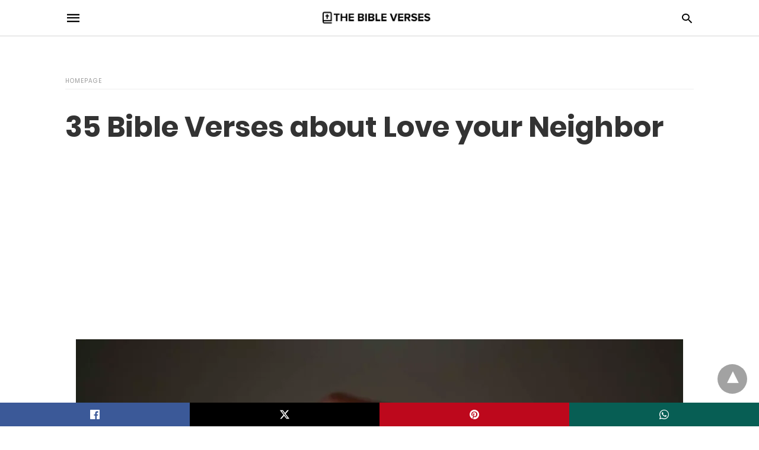

--- FILE ---
content_type: text/html; charset=UTF-8
request_url: https://thebibleverses.org/love-your-neighbor/amp/
body_size: 15512
content:
<!doctype html> <html amp lang="en-US"> <head><script custom-element="amp-form" src="https://cdn.ampproject.org/v0/amp-form-latest.js" async></script> <meta charset="utf-8"> <link rel="preconnect" href="//cdn.ampproject.org"> <meta name="viewport" content="width=device-width"><link rel="icon" href="https://thebibleverses.org/wp-content/uploads/2018/12/cropped-the-bible-verses-icon--32x32.jpg" sizes="32x32" /> <link rel="icon" href="https://thebibleverses.org/wp-content/uploads/2018/12/cropped-the-bible-verses-icon--192x192.jpg" sizes="192x192" /> <link rel="apple-touch-icon" href="https://thebibleverses.org/wp-content/uploads/2018/12/cropped-the-bible-verses-icon--180x180.jpg" /> <meta name="msapplication-TileImage" content="https://thebibleverses.org/wp-content/uploads/2018/12/cropped-the-bible-verses-icon--270x270.jpg" /> <meta name="description" content="This article contains Bible verses that talk about loving your neighbor. English Standard Version (ESV)."/> <meta name="robots" content="index, follow, max-snippet:-1, max-video-preview:-1, max-image-preview:large"/> <meta property="og:locale" content="en_US" /> <meta property="og:type" content="article" /> <meta property="og:title" content="35 Bible Verses about Love your Neighbor | Scripture Quotes" /> <meta property="og:description" content="This article contains Bible verses that talk about loving your neighbor. English Standard Version (ESV)." /> <meta property="og:url" content="https://thebibleverses.org/love-your-neighbor/" /> <meta property="og:updated_time" content="2023-06-01T23:11:53+00:00" /> <meta property="og:image" content="https://thebibleverses.org/wp-content/uploads/2023/06/love-your-neighbor-scaled.webp" /> <meta property="og:image:secure_url" content="https://thebibleverses.org/wp-content/uploads/2023/06/love-your-neighbor-scaled.webp" /> <meta property="og:image:width" content="644" /> <meta property="og:image:height" content="397" /> <meta property="og:image:alt" content="Bible Verses about Love your Neighbor" /> <meta property="og:image:type" content="image/webp" /> <meta property="article:published_time" content="2023-06-01T23:11:52+00:00" /> <meta property="article:modified_time" content="2023-06-01T23:11:53+00:00" /> <meta name="twitter:card" content="summary_large_image" /> <meta name="twitter:title" content="35 Bible Verses about Love your Neighbor | Scripture Quotes" /> <meta name="twitter:description" content="This article contains Bible verses that talk about loving your neighbor. English Standard Version (ESV)." /> <meta name="twitter:image" content="https://thebibleverses.org/wp-content/uploads/2023/06/love-your-neighbor-scaled.webp" /> <meta name="twitter:label1" content="Time to read" /> <meta name="twitter:data1" content="4 minutes" /> <script type="application/ld+json" class="rank-math-schema">{"@context":"https://schema.org","@graph":[{"@type":"Organization","@id":"https://thebibleverses.org/#organization","name":"Thebibleverses.org"},{"@type":"WebSite","@id":"https://thebibleverses.org/#website","url":"https://thebibleverses.org","publisher":{"@id":"https://thebibleverses.org/#organization"},"inLanguage":"en-US"},{"@type":"ImageObject","@id":"https://thebibleverses.org/wp-content/uploads/2023/06/love-your-neighbor-scaled.webp","url":"https://thebibleverses.org/wp-content/uploads/2023/06/love-your-neighbor-scaled.webp","width":"644","height":"397","caption":"Bible Verses about Love your Neighbor","inLanguage":"en-US"},{"@type":"WebPage","@id":"https://thebibleverses.org/love-your-neighbor/#webpage","url":"https://thebibleverses.org/love-your-neighbor/","name":"35 Bible Verses about Love your Neighbor | Scripture Quotes","datePublished":"2023-06-01T23:11:52+00:00","dateModified":"2023-06-01T23:11:53+00:00","isPartOf":{"@id":"https://thebibleverses.org/#website"},"primaryImageOfPage":{"@id":"https://thebibleverses.org/wp-content/uploads/2023/06/love-your-neighbor-scaled.webp"},"inLanguage":"en-US"},{"@type":"Person","@id":"https://thebibleverses.org/author/admin/","name":"James Sandoval","url":"https://thebibleverses.org/author/admin/","image":{"@type":"ImageObject","@id":"https://secure.gravatar.com/avatar/4b2d589641cfa2fae9c83c2d2f212151db79fec4f61ab66df4d604e2bd077dac?s=96&amp;d=mm&amp;r=g","url":"https://secure.gravatar.com/avatar/4b2d589641cfa2fae9c83c2d2f212151db79fec4f61ab66df4d604e2bd077dac?s=96&amp;d=mm&amp;r=g","caption":"James Sandoval","inLanguage":"en-US"},"worksFor":{"@id":"https://thebibleverses.org/#organization"}},{"@type":"BlogPosting","headline":"35 Bible Verses about Love your Neighbor | Scripture Quotes","datePublished":"2023-06-01T23:11:52+00:00","dateModified":"2023-06-01T23:11:53+00:00","author":{"@id":"https://thebibleverses.org/author/admin/","name":"James Sandoval"},"publisher":{"@id":"https://thebibleverses.org/#organization"},"description":"This article contains Bible verses that talk about loving your neighbor. English Standard Version (ESV).","name":"35 Bible Verses about Love your Neighbor | Scripture Quotes","@id":"https://thebibleverses.org/love-your-neighbor/#richSnippet","isPartOf":{"@id":"https://thebibleverses.org/love-your-neighbor/#webpage"},"image":{"@id":"https://thebibleverses.org/wp-content/uploads/2023/06/love-your-neighbor-scaled.webp"},"inLanguage":"en-US","mainEntityOfPage":{"@id":"https://thebibleverses.org/love-your-neighbor/#webpage"}}]}</script> <meta name="amp-google-client-id-api" content="googleanalytics"> <link rel="canonical" href="https://thebibleverses.org/love-your-neighbor/" /> <title>35 Bible Verses about Love your Neighbor | Scripture Quotes</title> <meta name="generator" content="AMP for WP 1.1.11" /> <link rel="preload" as="font" href="https://thebibleverses.org/wp-content/plugins/accelerated-mobile-pages/templates/design-manager/swift/fonts/icomoon.ttf" type="font/ttf" crossorigin> <link rel="preload" as="script" href="https://cdn.ampproject.org/v0.js"> <script custom-element="amp-ad" src="https://cdn.ampproject.org/v0/amp-ad-0.1.js" async></script> <script custom-element="amp-analytics" src="https://cdn.ampproject.org/v0/amp-analytics-latest.js" async></script> <script custom-element="amp-bind" src="https://cdn.ampproject.org/v0/amp-bind-0.1.js" async></script>   <script custom-element="amp-sticky-ad" src="https://cdn.ampproject.org/v0/amp-sticky-ad-latest.js" async></script>  <script src="https://cdn.ampproject.org/v0.js" async></script> <style amp-boilerplate>body{-webkit-animation:-amp-start 8s steps(1,end) 0s 1 normal both;-moz-animation:-amp-start 8s steps(1,end) 0s 1 normal both;-ms-animation:-amp-start 8s steps(1,end) 0s 1 normal both;animation:-amp-start 8s steps(1,end) 0s 1 normal both}@-webkit-keyframes -amp-start{from{visibility:hidden}to{visibility:visible}}@-moz-keyframes -amp-start{from{visibility:hidden}to{visibility:visible}}@-ms-keyframes -amp-start{from{visibility:hidden}to{visibility:visible}}@-o-keyframes -amp-start{from{visibility:hidden}to{visibility:visible}}@keyframes -amp-start{from{visibility:hidden}to{visibility:visible}}</style><noscript><style amp-boilerplate>body{-webkit-animation:none;-moz-animation:none;-ms-animation:none;animation:none}</style></noscript> <script async custom-element="amp-auto-ads"
src="https://cdn.ampproject.org/v0/amp-auto-ads-0.1.js"></script> <style amp-custom>@font-face{font-family:"Poppins";font-display:swap;font-style:normal;font-weight:300;src:local("Poppins Light"),local("Poppins-Light"),url("https://thebibleverses.org/wp-content/plugins/accelerated-mobile-pages/templates/design-manager/swift/fonts/Poppins-Light.ttf")}@font-face{font-family:"Poppins";font-display:swap;font-style:normal;font-weight:400;src:local("Poppins Regular"),local("Poppins-Regular"),url("https://thebibleverses.org/wp-content/plugins/accelerated-mobile-pages/templates/design-manager/swift/fonts/Poppins-Regular.ttf")}@font-face{font-family:"Poppins";font-display:swap;font-style:normal;font-weight:500;src:local("Poppins Medium"),local("Poppins-Medium"),url("https://thebibleverses.org/wp-content/plugins/accelerated-mobile-pages/templates/design-manager/swift/fonts/Poppins-Medium.ttf")}@font-face{font-family:"Poppins";font-display:swap;font-style:normal;font-weight:600;src:local("Poppins SemiBold"),local("Poppins-SemiBold"),url("https://thebibleverses.org/wp-content/plugins/accelerated-mobile-pages/templates/design-manager/swift/fonts/Poppins-SemiBold.ttf")}@font-face{font-family:"Poppins";font-display:swap;font-style:normal;font-weight:700;src:local("Poppins Bold"),local("Poppins-Bold"),url("https://thebibleverses.org/wp-content/plugins/accelerated-mobile-pages/templates/design-manager/swift/fonts/Poppins-Bold.ttf")}body{font-family:"Poppins",sans-serif;font-size:16px;line-height:1.25}ul{list-style-position:inside}p,ul,figure{margin:0 0 1em;padding:0}a,a:active,a:visited{text-decoration:none;color:#0274be}body a:hover{color:#0274be}.hidden{display:none}.screen-reader-text{border:0;clip:rect(1px,1px,1px,1px);clip-path:inset(50%);height:1px;margin:-1px;overflow:hidden;padding:0;position:absolute;width:1px;word-wrap:normal}.clearfix{clear:both}.amp-wp-enforced-sizes{max-width:100%}html,body,div,span,h1,h2,h4,p,ins,ul,li,form,label,aside,figcaption,figure,footer,header,nav{margin:0;padding:0;border:0;outline:0;font-size:100%;vertical-align:baseline;background:transparent}body{line-height:1}aside,figcaption,figure,footer,header,nav{display:block}nav ul{list-style:none}a{margin:0;padding:0;font-size:100%;vertical-align:baseline;background:transparent}input{vertical-align:middle}*,*:after,*:before{box-sizing:border-box;-ms-box-sizing:border-box;-o-box-sizing:border-box}.aligncenter{display:block;margin-left:auto;margin-right:auto;text-align:center}figcaption{font-size:12px;line-height:1.5em;margin:0;padding:.66em 10px .75em;text-align:center}figure.aligncenter amp-img{margin:0 auto}.rr span{color:#191919}.cntr{max-width:1100px;margin:0 auto;width:100%;padding:0px 20px}@font-face{font-family:"icomoon";font-display:swap;font-style:normal;font-weight:normal;src:local("icomoon"),local("icomoon"),url("https://thebibleverses.org/wp-content/plugins/accelerated-mobile-pages/templates/design-manager/swift/fonts/icomoon.ttf")}header .cntr{max-width:1100px;margin:0 auto}.h_m{position:static;background:rgba(255,255,255,1);border-bottom:1px solid;border-color:rgba(0,0,0,.12);padding:0 0 0 0;margin:0 0 0 0}.content-wrapper{margin-top:0px}.h_m_w{width:100%;clear:both;display:inline-flex;height:60px}.icon-src:before{content:"\e8b6";font-family:"icomoon";font-size:23px}.h-ic a:after,.h-ic a:before{color:rgba(0,0,0,1)}.h-ic{margin:0px 10px;align-self:center}.amp-logo a{line-height:0;display:inline-block;display:inline-block;margin:0;font-size:17px;font-weight:700;text-transform:uppercase;color:rgba(0,0,0,1)}.logo h1{margin:0;font-size:17px;font-weight:700;text-transform:uppercase;display:inline-block}.h-srch a{line-height:1;display:block}.amp-logo amp-img{margin:0 auto}.logo{z-index:2;flex-grow:1;align-self:center;text-align:center;line-height:0}.h-1{display:flex;order:1}.h-nav{order:-1;align-self:center;flex-basis:30px}.h-ic:last-child{margin-right:0}.lb-t{position:fixed;top:-50px;width:100%;width:100%;opacity:0;transition:opacity .5s ease-in-out;overflow:hidden;z-index:9;background:rgba(20,20,22,.9)}a.lb-x{display:block;width:50px;height:50px;box-sizing:border-box;background:tranparent;color:black;text-decoration:none;position:absolute;top:-80px;right:0;transition:.5s ease-in-out}a.lb-x:after{content:"\e5cd";font-family:"icomoon";font-size:30px;line-height:0;display:block;text-indent:1px;color:rgba(255,255,255,.8)}.lb-t:target{opacity:1;top:0;bottom:0;left:0;z-index:2}.lb-t:target a.lb-x{top:25px}.lb-btn form{position:absolute;top:200px;left:0;right:0;margin:0 auto;text-align:center}.lb-btn .s{padding:10px}.lb-btn .icon-search{padding:10px;cursor:pointer}.amp-search-wrapper{width:80%;margin:0 auto;position:relative}.overlay-search:before{content:"\e8b6";font-family:"icomoon";font-size:24px;position:absolute;right:0;cursor:pointer;top:4px;color:rgba(255,255,255,.8)}.amp-search-wrapper .icon-search{cursor:pointer;background:transparent;border:none;display:inline-block;width:30px;height:30px;opacity:0;position:absolute;z-index:100;right:0;top:0}.lb-btn .s{padding:10px;background:transparent;border:none;border-bottom:1px solid #504c4c;width:100%;color:rgba(255,255,255,.8)}.m-ctr{background:rgba(20,20,22,.9)}.tg,.fsc{display:none}.fsc{width:100%;height:-webkit-fill-available;position:absolute;cursor:pointer;top:0;left:0;z-index:9}.tg:checked + .hamb-mnu > .m-ctr{margin-left:0;border-right:1px solid}.tg:checked + .hamb-mnu > .m-ctr .c-btn{position:fixed;right:5px;top:5px;background:rgba(20,20,22,.9);border-radius:50px}.m-ctr{margin-left:-100%;float:left}.tg:checked + .hamb-mnu > .fsc{display:block;background:rgba(0,0,0,.9);height:100%}.t-btn,.c-btn{cursor:pointer}.t-btn:after{content:"\e5d2";font-family:"icomoon";font-size:28px;display:inline-block;color:rgba(0,0,0,1)}.c-btn:after{content:"\e5cd";font-family:"icomoon";font-size:20px;color:rgba(255,255,255,.8);line-height:0;display:block;text-indent:1px}.c-btn{float:right;padding:15px 5px}header[style] label.c-btn,header[style] .lb-t:target a.lb-x{margin-top:30px}.m-ctr{transition:margin .3s ease-in-out}.m-ctr{width:90%;height:100%;position:absolute;z-index:99;padding:2% 0% 100vh 0%}.m-menu{display:inline-block;width:100%;padding:2px 20px 10px 20px}.m-scrl{overflow-y:scroll;display:inline-block;width:100%;max-height:94vh}.m-menu .amp-menu li ul{font-size:14px}.m-menu .amp-menu{list-style-type:none;padding:0}.m-menu .amp-menu > li a{color:rgba(255,255,255,.8);padding:12px 7px;margin-bottom:0;display:inline-block}.m-menu .amp-menu a{padding:7px 15px}.m-menu > li{font-size:17px}.m-menu input{display:none}.m-menu .amp-menu [id^=drop]:checked + label + ul{display:block}.hamb-mnu ::-webkit-scrollbar{display:none}.p-m-fl{width:100%;border-bottom:1px solid rgba(0,0,0,.05)}.sp{width:100%;margin-top:20px;display:inline-block}.breadcrumbs{padding-bottom:10px;border-bottom:1px solid #eee;display:inline-block;width:100%;font-size:10px;text-transform:uppercase}#breadcrumbs li{list-style-type:none}#breadcrumbs a{color:#999}#breadcrumbs a:hover{color:#0274be}.amp-post-title{font-size:48px;line-height:58px;color:#333;margin:0;padding-top:15px}.cntn-wrp{font-size:18px;color:#000;line-height:1.7}.cntn-wrp p,.cntn-wrp ul{margin:0px 0px 30px 0px;word-break:break-word}.amp-comment-button{background-color:#0274be;font-size:15px;float:none;margin:30px auto 0px auto;text-align:center;border-radius:3px;font-weight:600;width:250px}.cmts{width:100%;display:inline-block;clear:both;margin-top:40px}.amp-comment-button{background-color:#0274be;font-size:15px;float:none;margin:30px auto 0px auto;text-align:center;border-radius:3px;font-weight:600;width:250px}.amp-comment-button a{color:#fff;display:block;padding:7px 0px 8px 0px}.cmts ul{margin-top:16px}.cmts ul li{list-style:none;margin-bottom:20px;padding-bottom:20px;border-bottom:1px solid #eee}.cntn-wrp{font-family:"Poppins",sans-serif}.m-srch .amp-search-wrapper{border:1px solid rgba(255,255,255,.8);background:rgba(255,255,255,.8);width:100%;border-radius:60px}.m-srch .s{padding:10px 15px;border:none;width:100%;color:rgba(20,20,22,.9);background:rgba(255,255,255,.8);border-radius:60px}.m-srch{border-top:1px solid;padding:20px}.m-srch .overlay-search:before{color:rgba(20,20,22,.9);padding-right:10px;top:6px}.m-s-i{padding:25px 0px 15px 0px;border-top:1px solid;text-align:center}.m-s-i li{font-family:"icomoon";font-size:20px;list-style-type:none;display:inline-block;margin:0px 15px 10px 0px;vertical-align:middle}.m-s-i li:last-child{margin-right:0}.m-s-i li a{background:transparent;color:rgba(255,255,255,.8)}.s_fb:after{content:"\e92d"}.s_tw:after{content:"\e942"}.s_pt:after{content:"\e937"}.cp-rgt{font-size:11px;line-height:1.2;color:rgba(255,255,255,.8);padding:20px;text-align:center;border-top:1px solid}.cp-rgt a{color:rgba(255,255,255,.8);border-bottom:1px solid rgba(255,255,255,.8);margin-left:10px}.cp-rgt .view-non-amp{display:none}a.btt:hover{cursor:pointer}.footer{margin-top:80px}.rr{font-size:12px;color:rgba(136,136,136,1)}.rr span{margin:0 10px 0 0px}.f-w-f1{padding:70px 0 70px 0;width:100%;border-top:1px solid rgba(238,238,238,1)}.f-w{display:inline-flex;width:100%;flex-wrap:wrap;margin:15px -15px 0px}.f-w-f2{text-align:center;border-top:1px solid rgba(238,238,238,1);padding:50px 0 50px 0}.w-bl{margin-left:0;display:flex;flex-direction:column;position:relative;flex:1 0 22%;margin:0 15px 30px;line-height:1.5;font-size:14px}.w-bl h4{font-size:12px;font-weight:500;margin-bottom:20px;text-transform:uppercase;letter-spacing:1px;padding-bottom:4px}.w-bl ul li{list-style-type:none;margin-bottom:15px}.w-bl ul li:last-child{margin-bottom:0}.w-bl ul li a{text-decoration:none}.w-bl .lb-x{display:none}.w-bl .lb-x{display:none}.w-bl form{display:inline-flex;flex-wrap:wrap;align-items:center}.rr{font-size:13px;color:rgba(136,136,136,1)}@media (max-width:768px){.footer{margin-top:60px}.w-bl{flex:1 0 22%}}@media (max-width:480px){.footer{margin-top:50px}.f-w-f1{padding:45px 0px 10px 0px}.f-w-f2{padding:25px 0px}.f-w{display:block;margin:15px 0px 0px}.w-bl{margin-bottom:40px}.w-bl{flex:100%}.w-bl ul li{margin-bottom:11px}.rr{margin-top:15px;font-size:11px}}@media (max-width:425px){.footer{margin-top:35px}.f-w-f1{padding:35px 0px 10px 0px}.w-bl h4{margin-bottom:15px}}.ss-ic ul li{font-family:"icomoon";list-style-type:none;display:inline-block}.ss-ic li a{color:#fff;padding:5px;border-radius:3px;margin:0px 10px 10px 0px;display:inline-block}.ss-ic li a.s_tw{color:#fff}.s_tw{background:#000}.ss-ic ul li .s_fb{color:#fff;background:#3b5998}.s_fb:after{content:"\e92d"}.s_tw:after{content:"\e942";color:#fff}.s_tw:after{content:"";background-image:url("[data-uri]");background-size:cover;width:16px;height:16px;display:inline-block}.s_pt{background:#bd081c}.s_pt:after{content:"\e937"}.s_wp{background:#075e54}.s_wp:after{content:"\e946"}.s_stk{background:#f1f1f1;display:inline-block;width:100%;padding:0;position:fixed;bottom:0;text-align:center;border:0}.s_stk ul{width:100%;display:inline-flex}.s_stk ul li{flex-direction:column;flex-basis:0;flex:1 0 5%;max-width:calc(100% - 10px);display:flex;height:40px}.s_stk li a{margin:0;border-radius:0;padding:12px}.content-wrapper a,.breadcrumb ul li a,.rr a{transition:all .3s ease-in-out 0s}[class^="icon-"],[class*=" icon-"]{font-family:"icomoon";speak:none;font-style:normal;font-weight:normal;font-variant:normal;text-transform:none;line-height:1;-webkit-font-smoothing:antialiased;-moz-osx-font-smoothing:grayscale}.breadcrumbs{padding-bottom:8px;margin-bottom:20px}.breadcrumb ul li,.breadcrumbs span{display:inline-block;list-style-type:none;font-size:10px;text-transform:uppercase;margin-right:5px}.breadcrumb ul li a,.breadcrumbs span a{color:#999;letter-spacing:1px}.breadcrumb ul li a:hover,.breadcrumbs span a:hover{color:#0274be}.breadcrumbs li a:after,.breadcrumbs span a:after{content:"\e315";font-family:"icomoon";font-size:12px;display:inline-block;color:#bdbdbd;padding-left:5px;position:relative;top:1px}.breadcrumbs li:last-child a:after{display:none}.ss-ic li a{display:initial}.cntn-wrp h1,.cntn-wrp h2,.cntn-wrp h4{margin-bottom:5px}.cntn-wrp h1{font-size:20px}.cntn-wrp h2{font-size:27px}.cntn-wrp h4{font-size:20px}h2.amp-post-title{word-break:break-word;word-wrap:break-word}h1,h2,h4{font-family:1}.btt{position:fixed;bottom:55px;right:20px;background:rgba(71,71,71,.5);color:#fff;border-radius:100%;width:50px;height:50px;text-decoration:none}.btt:hover{color:#fff;background:#474747}.btt:before{content:"\25be";display:block;font-size:35px;font-weight:600;color:#fff;transform:rotate(180deg);text-align:center;line-height:1.5}ins{background:yellow}.afw a{display:block}:where(.wp-block-button__link){border-radius:9999px;box-shadow:none;padding:calc(.667em + 2px) calc(1.333em + 2px);text-decoration:none}:root:where(.wp-block-button .wp-block-button__link.is-style-outline),:root:where(.wp-block-button.is-style-outline>.wp-block-button__link){border:2px solid;padding:.667em 1.333em}:root:where(.wp-block-button .wp-block-button__link.is-style-outline:not(.has-text-color)),:root:where(.wp-block-button.is-style-outline>.wp-block-button__link:not(.has-text-color)){color:currentColor}:root:where(.wp-block-button .wp-block-button__link.is-style-outline:not(.has-background)),:root:where(.wp-block-button.is-style-outline>.wp-block-button__link:not(.has-background)){background-color:initial;background-image:none}:where(.wp-block-columns){margin-bottom:1.75em}:where(.wp-block-columns.has-background){padding:1.25em 2.375em}:where(.wp-block-post-comments input[type=submit]){border:none}:where(.wp-block-cover-image:not(.has-text-color)),:where(.wp-block-cover:not(.has-text-color)){color:#fff}:where(.wp-block-cover-image.is-light:not(.has-text-color)),:where(.wp-block-cover.is-light:not(.has-text-color)){color:#000}:root:where(.wp-block-cover h1:not(.has-text-color)),:root:where(.wp-block-cover h2:not(.has-text-color)),:root:where(.wp-block-cover h3:not(.has-text-color)),:root:where(.wp-block-cover h4:not(.has-text-color)),:root:where(.wp-block-cover h5:not(.has-text-color)),:root:where(.wp-block-cover h6:not(.has-text-color)),:root:where(.wp-block-cover p:not(.has-text-color)){color:inherit}:where(.wp-block-file){margin-bottom:1.5em}:where(.wp-block-file__button){border-radius:2em;display:inline-block;padding:.5em 1em}:where(.wp-block-file__button):is(a):active,:where(.wp-block-file__button):is(a):focus,:where(.wp-block-file__button):is(a):hover,:where(.wp-block-file__button):is(a):visited{box-shadow:none;color:#fff;opacity:.85;text-decoration:none}:where(.wp-block-group.wp-block-group-is-layout-constrained){position:relative}.wp-block-image>a,.wp-block-image>figure>a{display:inline-block}.wp-block-image[style*=border-radius]>a{border-radius:inherit}.wp-block-image.aligncenter{text-align:center}.wp-block-image .aligncenter,.wp-block-image.aligncenter{display:table}.wp-block-image .aligncenter>figcaption,.wp-block-image.aligncenter>figcaption{caption-side:bottom;display:table-caption}.wp-block-image .aligncenter{margin-left:auto;margin-right:auto}.wp-block-image:where(figcaption){margin-bottom:1em;margin-top:.5em}:root:where(.wp-block-image.is-style-rounded img,.wp-block-image .is-style-rounded img){border-radius:9999px}.wp-block-image figure{margin:0}@keyframes show-content-image{0%{visibility:hidden}99%{visibility:hidden}to{visibility:visible}}@keyframes turn-on-visibility{0%{opacity:0}to{opacity:1}}@keyframes turn-off-visibility{0%{opacity:1;visibility:visible}99%{opacity:0;visibility:visible}to{opacity:0;visibility:hidden}}@keyframes lightbox-zoom-in{0%{transform:translate(calc(( -100vw + var(--wp--lightbox-scrollbar-width) ) / 2 + var(--wp--lightbox-initial-left-position)),calc(-50vh + var(--wp--lightbox-initial-top-position))) scale(var(--wp--lightbox-scale))}to{transform:translate(-50%,-50%) scale(1)}}@keyframes lightbox-zoom-out{0%{transform:translate(-50%,-50%) scale(1);visibility:visible}99%{visibility:visible}to{transform:translate(calc(( -100vw + var(--wp--lightbox-scrollbar-width) ) / 2 + var(--wp--lightbox-initial-left-position)),calc(-50vh + var(--wp--lightbox-initial-top-position))) scale(var(--wp--lightbox-scale));visibility:hidden}}:where(.wp-block-latest-comments:not([style*=line-height] .wp-block-latest-comments__comment)){line-height:1.1}:where(.wp-block-latest-comments:not([style*=line-height] .wp-block-latest-comments__comment-excerpt p)){line-height:1.8}:root:where(.wp-block-latest-posts.is-grid){padding:0}:root:where(.wp-block-latest-posts.wp-block-latest-posts__list){padding-left:0}ul{box-sizing:border-box}:root:where(.wp-block-list.has-background){padding:1.25em 2.375em}:where(.wp-block-navigation.has-background .wp-block-navigation-item a:not(.wp-element-button)),:where(.wp-block-navigation.has-background .wp-block-navigation-submenu a:not(.wp-element-button)){padding:.5em 1em}:where(.wp-block-navigation .wp-block-navigation__submenu-container .wp-block-navigation-item a:not(.wp-element-button)),:where(.wp-block-navigation .wp-block-navigation__submenu-container .wp-block-navigation-submenu a:not(.wp-element-button)),:where(.wp-block-navigation .wp-block-navigation__submenu-container .wp-block-navigation-submenu button.wp-block-navigation-item__content),:where(.wp-block-navigation .wp-block-navigation__submenu-container .wp-block-pages-list__item button.wp-block-navigation-item__content){padding:.5em 1em}@keyframes overlay-menu__fade-in-animation{0%{opacity:0;transform:translateY(.5em)}to{opacity:1;transform:translateY(0)}}:root:where(p.has-background){padding:1.25em 2.375em}:where(p.has-text-color:not(.has-link-color)) a{color:inherit}:where(.wp-block-post-comments-form) input:not([type=submit]){border:1px solid #949494;font-family:inherit;font-size:1em}:where(.wp-block-post-comments-form) input:where(:not([type=submit]):not([type=checkbox])){padding:calc(.667em + 2px)}:where(.wp-block-post-excerpt){box-sizing:border-box;margin-bottom:var(--wp--style--block-gap);margin-top:var(--wp--style--block-gap)}:where(.wp-block-preformatted.has-background){padding:1.25em 2.375em}:where(.wp-block-search__button){border:1px solid #ccc;padding:6px 10px}:where(.wp-block-search__input){font-family:inherit;font-size:inherit;font-style:inherit;font-weight:inherit;letter-spacing:inherit;line-height:inherit;text-transform:inherit}:where(.wp-block-search__button-inside .wp-block-search__inside-wrapper){border:1px solid #949494;box-sizing:border-box;padding:4px}:where(.wp-block-search__button-inside .wp-block-search__inside-wrapper):where(.wp-block-search__button){padding:4px 8px}:root:where(.wp-block-separator.is-style-dots){height:auto;line-height:1;text-align:center}:root:where(.wp-block-separator.is-style-dots):before{color:currentColor;content:"···";font-family:serif;font-size:1.5em;letter-spacing:2em;padding-left:2em}:root:where(.wp-block-site-logo.is-style-rounded){border-radius:9999px}:root:where(.wp-block-social-links .wp-social-link a){padding:.25em}:root:where(.wp-block-social-links.is-style-logos-only .wp-social-link a){padding:0}:root:where(.wp-block-social-links.is-style-pill-shape .wp-social-link a){padding-left:.6666666667em;padding-right:.6666666667em}:root:where(.wp-block-tag-cloud.is-style-outline){display:flex;flex-wrap:wrap;gap:1ch}:root:where(.wp-block-tag-cloud.is-style-outline a){border:1px solid;font-size:unset;margin-right:0;padding:1ch 2ch;text-decoration:none}:root:where(.wp-block-table-of-contents){box-sizing:border-box}:where(.wp-block-term-description){box-sizing:border-box;margin-bottom:var(--wp--style--block-gap);margin-top:var(--wp--style--block-gap)}:where(pre.wp-block-verse){font-family:inherit}:root{--wp--preset--font-size--normal:16px;--wp--preset--font-size--huge:42px}.aligncenter{clear:both}.screen-reader-text{border:0;clip-path:inset(50%);height:1px;margin:-1px;overflow:hidden;padding:0;position:absolute;width:1px;word-wrap:normal}.screen-reader-text:focus{background-color:#ddd;clip-path:none;color:#444;display:block;font-size:1em;height:auto;left:5px;line-height:normal;padding:15px 23px 14px;text-decoration:none;top:5px;width:auto;z-index:100000}html:where(.has-border-color){border-style:solid}html:where([style*=border-top-color]){border-top-style:solid}html:where([style*=border-right-color]){border-right-style:solid}html:where([style*=border-bottom-color]){border-bottom-style:solid}html:where([style*=border-left-color]){border-left-style:solid}html:where([style*=border-width]){border-style:solid}html:where([style*=border-top-width]){border-top-style:solid}html:where([style*=border-right-width]){border-right-style:solid}html:where([style*=border-bottom-width]){border-bottom-style:solid}html:where([style*=border-left-width]){border-left-style:solid}html:where(img[class*=wp-image-]){height:auto;max-width:100%}:where(figure){margin:0 0 1em}html:where(.is-position-sticky){--wp-admin--admin-bar--position-offset:var(--wp-admin--admin-bar--height,0px)}@media screen and (max-width:600px){html:where(.is-position-sticky){--wp-admin--admin-bar--position-offset:0px}}.amp-logo amp-img{width:190px}.amp-menu input{display:none}.amp-menu li{position:relative;display:block}.amp-menu > li a{display:block}div.acss42e75{float:none;margin-bottom:px;margin-left:px;margin-right:px;margin-top:px;text-align:center}ins.acss263b2{display:block}.icon-search:before{content:"\e8b6"}:root:not(#_):not(#_):not(#_):not(#_):not(#_) .amp-wp-ab63a17{text-align:center;margin-top:px;margin-bottom:px;margin-left:px;margin-right:px;float:none}@font-face{font-family:'Poppins';font-display:swap;font-style:normal;font-weight:300;src:local('Poppins Light'), local('Poppins-Light'), url('https://thebibleverses.org/wp-content/plugins/accelerated-mobile-pages/templates/design-manager/swift/fonts/Poppins-Light.ttf')}@font-face{font-family:'Poppins';font-display:swap;font-style:normal;font-weight:400;src:local('Poppins Regular'), local('Poppins-Regular'), url('https://thebibleverses.org/wp-content/plugins/accelerated-mobile-pages/templates/design-manager/swift/fonts/Poppins-Regular.ttf')}@font-face{font-family:'Poppins';font-display:swap;font-style:normal;font-weight:500;src:local('Poppins Medium'), local('Poppins-Medium'), url('https://thebibleverses.org/wp-content/plugins/accelerated-mobile-pages/templates/design-manager/swift/fonts/Poppins-Medium.ttf')}@font-face{font-family:'Poppins';font-display:swap;font-style:normal;font-weight:600;src:local('Poppins SemiBold'), local('Poppins-SemiBold'), url('https://thebibleverses.org/wp-content/plugins/accelerated-mobile-pages/templates/design-manager/swift/fonts/Poppins-SemiBold.ttf')}@font-face{font-family:'Poppins';font-display:swap;font-style:normal;font-weight:700;src:local('Poppins Bold'), local('Poppins-Bold'), url('https://thebibleverses.org/wp-content/plugins/accelerated-mobile-pages/templates/design-manager/swift/fonts/Poppins-Bold.ttf')}@font-face{font-family:'icomoon';font-display:swap;font-style:normal;font-weight:normal;src:local('icomoon'), local('icomoon'), url('https://thebibleverses.org/wp-content/plugins/accelerated-mobile-pages/templates/design-manager/swift/fonts/icomoon.ttf')}.amp-carousel-img img{object-fit:contain}</style> </head> <body data-amp-auto-lightbox-disable class="body single-post 2390 post-id-2390 singular-2390 amp-single-page page 1.1.11"> <div id="backtotop"></div><amp-auto-ads type="adsense" data-ad-client="ca-pub-3683594098613509"> </amp-auto-ads><header class="header h_m h_m_1" > <input type="checkbox" id="offcanvas-menu" on="change:AMP.setState({ offcanvas_menu: (event.checked ? true : false) })" [checked] = "offcanvas_menu" class="tg" /> <div class="hamb-mnu"> <aside class="m-ctr"> <div class="m-scrl"> <div class="menu-heading clearfix"> <label for="offcanvas-menu" class="c-btn"></label> </div> <nav class="m-menu"> <ul id="menu-menu-cabecera" class="amp-menu"><li id="menu-item-25" class="menu-item menu-item-type-post_type menu-item-object-page menu-item-25 "><a href="https://thebibleverses.org/privacy-policy/amp/" class="dropdown-toggle" data-toggle="dropdown">Privacy Policy</a></li> <li id="menu-item-26" class="menu-item menu-item-type-post_type menu-item-object-page menu-item-26 "><a href="https://thebibleverses.org/cookies-policy/amp/" class="dropdown-toggle" data-toggle="dropdown">Cookies Policy</a></li> <li id="menu-item-27" class="menu-item menu-item-type-post_type menu-item-object-page menu-item-27 "><a href="https://thebibleverses.org/contact/amp/" class="dropdown-toggle" data-toggle="dropdown">Contact</a></li> </ul> </nav> <div class="m-srch"> <form role="search" method="get" class="amp-search" target="_top" action="https://thebibleverses.org"> <div class="amp-search-wrapper"> <label aria-label="Type your query" class="screen-reader-text" for="s">Type your search query and hit enter: </label> <input type="text" placeholder="AMP" value="1" name="amp" class="hidden"/> <label aria-label="search text" for="search-text-75"></label> <input id="search-text-75" type="text" placeholder="Type Here" value="" name="s" class="s" /> <label aria-label="Submit amp search" for="amp-search-submit" > <input type="submit" class="icon-search" value="Search" /> </label> <div class="overlay-search"> </div> </div> </form> </div> <div class="m-s-i"> <ul> <li> <a title="facebook" class="s_fb" target="_blank" href="https://www.facebook.com/thebibleverses7/"></a> </li> <li> <a title="twitter" class="s_tw" target="_blank" href="https://twitter.com/thebibleverses7"> </a> </li> <li> <a title="pinterest" class="s_pt" target="_blank" href="https://www.pinterest.com/thebibleverses/"></a> </li> </ul> </div> <div class="cp-rgt"> <span>All Rights Reserved</span><a class="view-non-amp" href="https://thebibleverses.org/love-your-neighbor/?nonamp=1/" title="View Non-AMP Version">View Non-AMP Version</a> </div> </div> </aside> <label for="offcanvas-menu" class="fsc"></label> <div class="cntr"> <div class="head h_m_w"> <div class="h-nav"> <label for="offcanvas-menu" class="t-btn"></label> </div> <div class="logo"> <div class="amp-logo"> <a href="https://thebibleverses.org/amp/" title="Thebibleverses.org" > <amp-img data-hero src="https://thebibleverses.org/wp-content/uploads/2020/07/tebibleverses-logog.png" width="400" height="75" alt="Thebibleverses.org" class="amp-logo" layout="responsive"></amp-img></a> </div> </div> <div class="h-1"> <div class="h-srch h-ic"> <a title="search" class="lb icon-src" href="#search"></a> <div class="lb-btn"> <div class="lb-t" id="search"> <form role="search" method="get" class="amp-search" target="_top" action="https://thebibleverses.org"> <div class="amp-search-wrapper"> <label aria-label="Type your query" class="screen-reader-text" for="s">Type your search query and hit enter: </label> <input type="text" placeholder="AMP" value="1" name="amp" class="hidden"/> <label aria-label="search text" for="search-text-15"></label> <input id="search-text-15" type="text" placeholder="Type Here" value="" name="s" class="s" /> <label aria-label="Submit amp search" for="amp-search-submit" > <input type="submit" class="icon-search" value="Search" /> </label> <div class="overlay-search"> </div> </div> </form> <a title="close" class="lb-x" href="#"></a> </div> </div> </div> </div> <div class="clearfix"></div> </div> </div> </div> </header> <div class="content-wrapper"> <div class="p-m-fl"> </div> <div class="amp-wp-content widget-wrapper"> <div class="cntr"> <div class="amp_widget_below_the_header f-w"> <div class="widget_text w-bl"><div class="textwidget custom-html-widget">  <ins class="adsbygoogle acss263b2" data-ad-client="ca-pub-3683594098613509" data-ad-slot="2361317888" data-ad-format="auto" data-full-width-responsive="true"></ins> </div></div> </div> </div> </div> <div class="sp"> <div class="cntr"> <div class="amp-wp-content breadcrumb"><ul id="breadcrumbs" class="breadcrumbs"><li class="item-home"><a class="bread-link bread-home" href="https://thebibleverses.org/amp/" title="Homepage">Homepage</a></li></ul></div> <h1 class="amp-post-title">35 Bible Verses about Love your Neighbor</h1> </div> <div class="cntr"> <div class="pg"> <div class="cntn-wrp"> <div data-ad-id="2212" class="afw afw-ga afw_ad afwadid-2212 acss42e75"> <div class="afw_ad_amp_anchor_2212"> <amp-ad class="afw_ad_amp_2212" width="100vw" height="320" type="adsense" data-ad-client="pub-3683594098613509" data-ad-slot="8673842655" data-auto-format="rspv" data-enable-refresh="10" data-full-width> <div overflow> </div> </amp-ad> </div> </div><div class="wp-block-image"> <figure class="aligncenter size-large"><amp-img data-hero width="1024" height="631" src="https://thebibleverses.org/wp-content/uploads/2023/06/love-your-neighbor-1024x631.webp" alt="Bible Verses about Love your Neighbor" class="wp-image-2391 amp-wp-enforced-sizes" srcset="https://thebibleverses.org/wp-content/uploads/2023/06/love-your-neighbor-1024x631.webp 1024w, https://thebibleverses.org/wp-content/uploads/2023/06/love-your-neighbor-300x185.webp 300w, https://thebibleverses.org/wp-content/uploads/2023/06/love-your-neighbor-768x474.webp 768w, https://thebibleverses.org/wp-content/uploads/2023/06/love-your-neighbor-320x197.webp 320w, https://thebibleverses.org/wp-content/uploads/2023/06/love-your-neighbor-450x278.webp 450w, https://thebibleverses.org/wp-content/uploads/2023/06/love-your-neighbor-720x444.webp 720w, https://thebibleverses.org/wp-content/uploads/2023/06/love-your-neighbor-scaled.webp 644w" layout="intrinsic"><amp-img fallback data-hero width="1024" height="631" src="https://thebibleverses.org/wp-content/plugins/accelerated-mobile-pages/images/SD-default-image.png" alt="Bible Verses about Love your Neighbor" class="wp-image-2391 amp-wp-enforced-sizes" srcset="https://thebibleverses.org/wp-content/plugins/accelerated-mobile-pages/images/SD-default-image.png 1024w, https://thebibleverses.org/wp-content/uploads/2023/06/love-your-neighbor-300x185.webp 300w, https://thebibleverses.org/wp-content/uploads/2023/06/love-your-neighbor-768x474.webp 768w, https://thebibleverses.org/wp-content/uploads/2023/06/love-your-neighbor-320x197.webp 320w, https://thebibleverses.org/wp-content/uploads/2023/06/love-your-neighbor-450x278.webp 450w, https://thebibleverses.org/wp-content/uploads/2023/06/love-your-neighbor-720x444.webp 720w, https://thebibleverses.org/wp-content/uploads/2023/06/love-your-neighbor-scaled.webp 644w" layout="intrinsic"></amp-img></amp-img><figcaption class="wp-element-caption">Bible Verses about Love your Neighbor – English Standard Version (ESV).</figcaption></figure></div> <h2 class="wp-block-heading">Matthew 22:39</h2> <p>And a second is like it: You shall love your neighbor as yourself.</p> <h2 class="wp-block-heading">Luke 10:27</h2> <p>And he answered, “You shall love the Lord your God with all your heart and with all your soul and with all your strength and with all your mind, and your neighbor as yourself.”</p> <h2 class="wp-block-heading">Romans 13:9</h2> <p>For the commandments, “You shall not commit adultery, You shall not murder, You shall not steal, You shall not covet,” and any other commandment, are summed up in this word: “You shall love your neighbor as yourself.”</p> <h2 class="wp-block-heading">Galatians 5:14</h2> <p>For the whole law is fulfilled in one word: “You shall love your neighbor as yourself.”</p> <h2 class="wp-block-heading">Leviticus 19:18</h2> <p>You shall not take vengeance or bear a grudge against the sons of your own people, but you shall love your neighbor as yourself: I am the Lord.</p><div data-ad-id="428" class="afw afw-ga afw_ad afwadid-428 acss42e75"> <div class="afw_ad_amp_anchor_428"> <amp-ad class="afw_ad_amp_428" width="100vw" height="320" type="adsense" data-ad-client="pub-3683594098613509" data-ad-slot="8673842655" data-auto-format="rspv" data-enable-refresh="10" data-full-width> <div overflow> </div> </amp-ad> </div> </div> <h2 class="wp-block-heading">Luke 6:31</h2> <p>And as you wish that others would do to you, do so to them.</p> <h2 class="wp-block-heading">Romans 12:10</h2> <p>Love one another with brotherly affection. Outdo one another in showing honor.</p> <h2 class="wp-block-heading">1 John 3:17</h2> <p>But if anyone has the world’s goods and sees his brother in need, yet closes his heart against him, how does God’s love abide in him?</p> <h2 class="wp-block-heading">John 13:34-35</h2> <p>A new commandment I give to you, that you love one another: just as I have loved you, you also are to love one another. By this all people will know that you are my disciples, if you have love for one another.</p> <h2 class="wp-block-heading">1 John 4:11</h2> <p>Beloved, if God so loved us, we also ought to love one another.</p><div data-ad-id="428" class="afw afw-ga afw_ad afwadid-428 acss42e75"> <div class="afw_ad_amp_anchor_428"> <amp-ad class="afw_ad_amp_428" width="100vw" height="320" type="adsense" data-ad-client="pub-3683594098613509" data-ad-slot="8673842655" data-auto-format="rspv" data-enable-refresh="10" data-full-width> <div overflow> </div> </amp-ad> </div> </div> <h2 class="wp-block-heading">Romans 15:2</h2> <p>Let each of us please his neighbor for his good, to build him up.</p> <h2 class="wp-block-heading">Galatians 6:10</h2> <p>So then, as we have opportunity, let us do good to everyone, and especially to those who are of the household of faith.</p> <h2 class="wp-block-heading">Luke 6:27-28</h2> <p>But I say to you who hear, Love your enemies, do good to those who hate you, 28 bless those who curse you, pray for those who abuse you.</p> <h2 class="wp-block-heading">1 John 3:16</h2> <p>By this we know love, that he laid down his life for us, and we ought to lay down our lives for the brothers.</p> <h2 class="wp-block-heading">Matthew 5:43-44</h2> <p>You have heard that it was said, ‘You shall love your neighbor and hate your enemy.’ But I say to you, Love your enemies and pray for those who persecute you.</p><div data-ad-id="428" class="afw afw-ga afw_ad afwadid-428 acss42e75"> <div class="afw_ad_amp_anchor_428"> <amp-ad class="afw_ad_amp_428" width="100vw" height="320" type="adsense" data-ad-client="pub-3683594098613509" data-ad-slot="8673842655" data-auto-format="rspv" data-enable-refresh="10" data-full-width> <div overflow> </div> </amp-ad> </div> </div> <h2 class="wp-block-heading">Ephesians 4:32</h2> <p>Be kind to one another, tenderhearted, forgiving one another, as God in Christ forgave you.</p> <h2 class="wp-block-heading">Colossians 3:12-13</h2> <p>Put on then, as God’s chosen ones, holy and beloved, compassionate hearts, kindness, humility, meekness, and patience, bearing with one another and, if one has a complaint against another, forgiving each other; as the Lord has forgiven you, so you also must forgive.</p> <h2 class="wp-block-heading">James 2:8-9</h2> <p>If you really fulfill the royal law according to the Scripture, “You shall love your neighbor as yourself,” you are doing well. But if you show partiality, you are committing sin and are convicted by the law as transgressors.</p> <h2 class="wp-block-heading">Leviticus 19:34</h2> <p>You shall treat the stranger who sojourns with you as the native among you, and you shall love him as yourself, for you were strangers in the land of Egypt: I am the Lord your God.</p> <h2 class="wp-block-heading">Proverbs 14:21</h2> <p>Whoever despises his neighbor is a sinner, but blessed is he who is generous to the poor.</p><div data-ad-id="428" class="afw afw-ga afw_ad afwadid-428 acss42e75"> <div class="afw_ad_amp_anchor_428"> <amp-ad class="afw_ad_amp_428" width="100vw" height="320" type="adsense" data-ad-client="pub-3683594098613509" data-ad-slot="8673842655" data-auto-format="rspv" data-enable-refresh="10" data-full-width> <div overflow> </div> </amp-ad> </div> </div> <h2 class="wp-block-heading">Luke 10:36-37</h2> <p>Which of these three, do you think, proved to be a neighbor to the man who fell among the robbers?” He said, “The one who showed him mercy.” And Jesus said to him, “You go, and do likewise.”</p> <h2 class="wp-block-heading">John 15:12</h2> <p>This is my commandment, that you love one another as I have loved you.</p> <h2 class="wp-block-heading">Romans 12:15</h2> <p>Rejoice with those who rejoice, weep with those who weep.</p> <h2 class="wp-block-heading">Ephesians 5:2</h2> <p>And walk in love, as Christ loved us and gave himself up for us, a fragrant offering and sacrifice to God.</p> <h2 class="wp-block-heading">Philippians 2:3-4</h2> <p>Do nothing from selfish ambition or conceit, but in humility count others more significant than yourselves. Let each of you look not only to his own interests, but also to the interests of others.</p><div data-ad-id="428" class="afw afw-ga afw_ad afwadid-428 acss42e75"> <div class="afw_ad_amp_anchor_428"> <amp-ad class="afw_ad_amp_428" width="100vw" height="320" type="adsense" data-ad-client="pub-3683594098613509" data-ad-slot="8673842655" data-auto-format="rspv" data-enable-refresh="10" data-full-width> <div overflow> </div> </amp-ad> </div> </div> <h2 class="wp-block-heading">1 Thessalonians 5:11</h2> <p>Therefore encourage one another and build one another up, just as you are doing.</p> <h2 class="wp-block-heading">1 Peter 1:22</h2> <p>Having purified your souls by your obedience to the truth for a sincere brotherly love, love one another earnestly from a pure heart.</p> <h2 class="wp-block-heading">1 John 4:7-8</h2> <p>Beloved, let us love one another, for love is from God, and whoever loves has been born of God and knows God. Anyone who does not love does not know God, because God is love.</p> <h2 class="wp-block-heading">Galatians 5:13</h2> <p>For you were called to freedom, brothers. Only do not use your freedom as an opportunity for the flesh, but through love serve one another.</p> <h2 class="wp-block-heading">Ephesians 4:2</h2> <p>With all humility and gentleness, with patience, bearing with one another in love.</p><div data-ad-id="428" class="afw afw-ga afw_ad afwadid-428 acss42e75"> <div class="afw_ad_amp_anchor_428"> <amp-ad class="afw_ad_amp_428" width="100vw" height="320" type="adsense" data-ad-client="pub-3683594098613509" data-ad-slot="8673842655" data-auto-format="rspv" data-enable-refresh="10" data-full-width> <div overflow> </div> </amp-ad> </div> </div> <h2 class="wp-block-heading">James 2:14-17</h2> <p>What good is it, my brothers, if someone says he has faith but does not have works? Can that faith save him? If a brother or sister is poorly clothed and lacking in daily food, and one of you says to them, “Go in peace, be warmed and filled,” without giving them the things needed for the body, what good is that? So also faith by itself, if it does not have works, is dead.</p> <h2 class="wp-block-heading">1 John 3:18</h2> <p>Little children, let us not love in word or talk but in deed and in truth.</p> <h2 class="wp-block-heading">Romans 13:10</h2> <p>Love does no wrong to a neighbor; therefore love is the fulfilling of the law.</p> <h2 class="wp-block-heading">1 Thessalonians 4:9</h2> <p>Now concerning brotherly love you have no need for anyone to write to you, for you yourselves have been taught by God to love one another.</p> <h2 class="wp-block-heading">Hebrews 10:24</h2> <p>And let us consider how to stir up one another to love and good works.</p><div data-ad-id="428" class="afw afw-ga afw_ad afwadid-428 acss42e75"> <div class="afw_ad_amp_anchor_428"> <amp-ad class="afw_ad_amp_428" width="100vw" height="320" type="adsense" data-ad-client="pub-3683594098613509" data-ad-slot="8673842655" data-auto-format="rspv" data-enable-refresh="10" data-full-width> <div overflow> </div> </amp-ad> </div> </div> <h2 class="wp-block-heading">1 Peter 3:8</h2> <p>Finally, all of you, have unity of mind, sympathy, brotherly love, a tender heart, and a humble mind.</p> <h2 class="wp-block-heading">Read More:</h2> <ul class="wp-block-list"> <li><a href="https://thebibleverses.org/">Bible Verses by Topics</a></li> <li><a href="https://thebibleverses.org/love/amp/">Bible Verses About Love</a></li> <li><a href="https://thebibleverses.org/strength/amp/">Bible Verses About Strength</a></li> <li><a href="https://thebibleverses.org/faith/amp/">Bible Verses About Faith</a></li> <li><a href="https://thebibleverses.org/youth/amp/">Bible Verses for Youth</a></li> <li><a href="https://thebibleverses.org/friendship/amp/">Bible Verses About Friendship</a></li> <li><a href="https://thebibleverses.org/thanksgiving/amp/">Bible Verses About Thanksgiving </a></li> </ul> <div class="cmts"> <div class="amp-comments"> <div class="amp-comment-button"> <a href="https://thebibleverses.org/love-your-neighbor/?nonamp=1#commentform" title="Leave a Comment" rel=nofollow >Leave a Comment</a> </div> </div> </div> </div> </div> </div> </div> </div> <footer class="footer" > <div class="f-w-f1"> <div class="cntr"> <div class="f-w"> <div class="w-bl"><h4>LANGUAGE</h4> <div class="textwidget"><ul> <li><a href="https://thebibleverses.org/es/amp/">Español</a></li> <li><a href="https://thebibleverses.org/pt/amp/">Português</a></li> <li><a href="https://thebibleverses.org/fr/amp/">French</a></li> </ul> </div> </div> </div> </div> </div> <div class="f-w-f2"> <div class="cntr"> <div class="rr"> <span>All Rights Reserved</span><a class="view-non-amp" href="https://thebibleverses.org/love-your-neighbor/?nonamp=1/" title="View Non-AMP Version">View Non-AMP Version</a> </div> </div> </div> </footer> <div class="s_stk ss-ic"> <ul> <li> <a title="facebook share" class="s_fb" target="_blank" href="https://www.facebook.com/sharer.php?u=https://thebibleverses.org/love-your-neighbor/"> </a> </li> <li> <a title="twitter share" class="s_tw" target="_blank" href="https://twitter.com/intent/tweet?url=https://thebibleverses.org/?p=2390&text=35%20Bible%20Verses%20about%20Love%20your%20Neighbor"> </a> </li> <li> <a title="pinterest share" class="s_pt" target="_blank" href="https://pinterest.com/pin/create/button/?media=https://thebibleverses.org/wp-content/uploads/2023/06/love-your-neighbor-scaled.webp&url=https://thebibleverses.org/love-your-neighbor/&description=35 Bible Verses about Love your Neighbor"> </a> </li> <li> <a title="whatsapp share" class="s_wp" target="_blank" href="https://api.whatsapp.com/send?text=35 Bible Verses about Love your Neighbor&nbsp;https://thebibleverses.org/love-your-neighbor/" data-action="share/whatsapp/share"> </a> </li> </ul> </div> <amp-state id="sidemenu"> <script type="application/json">{"offcanvas_menu":false}    </script> </amp-state> <script type="application/ld+json">{"@context":"https:\/\/schema.org","@graph":[{"@context":"https:\/\/schema.org","@type":"SiteNavigationElement","@id":"https:\/\/thebibleverses.org\/amp-menu","name":"Privacy Policy","url":"https:\/\/thebibleverses.org\/privacy-policy\/"},{"@context":"https:\/\/schema.org","@type":"SiteNavigationElement","@id":"https:\/\/thebibleverses.org\/amp-menu","name":"Cookies Policy","url":"https:\/\/thebibleverses.org\/cookies-policy\/"},{"@context":"https:\/\/schema.org","@type":"SiteNavigationElement","@id":"https:\/\/thebibleverses.org\/amp-menu","name":"Contact","url":"https:\/\/thebibleverses.org\/contact\/"}]}</script> <div class="amp-ad-wrapper"><div data-ad-id="429" style="text-align:center; margin-top:px; margin-bottom:px; margin-left:px; margin-right:px;float:none;" class="afw afw-ga afw_ad afwadid-429 "> <div class="afw_ad_amp_anchor_429"> <amp-ad class="afw_ad_amp_429" type="adsense" width="300" height="600" data-ad-client="pub-3683594098613509" data-ad-slot="6882959270" data-enable-refresh="10"> </amp-ad> </div> </div></div> <a id="scrollToTopButton" title="back to top" on="tap:backtotop.scrollTo(duration=500)" class="btt" href="#" ></a> <amp-analytics type="gtag" id="analytics1" data-credentials="include" > <script type="application/json">{"vars":{"gtag_id":"UA-129913936-1","config":{"UA-129913936-1":{"groups":"default"}},"anonymizeIP":"true"},"triggers":{"trackPageview":{"on":"visible","request":"pageview"}}}    </script> </amp-analytics> <amp-sticky-ad layout="nodisplay"> <amp-ad class="amp-sticky-ads afw_536" type="adsense" width="320" height="100" data-ad-client="pub-3683594098613509" data-ad-slot="8673842655" data-enable-refresh="10"> </amp-ad> </amp-sticky-ad>  <amp-analytics type="gtag" data-credentials="include"><script type="application/json">{"optoutElementId":"__gaOptOutExtension","vars":{"gtag_id":"G-1G9Z1X527R","config":{"G-1G9Z1X527R":{"groups":"default"},"linker":{"domains":["thebibleverses.org"]}}}}</script></amp-analytics>   </body> </html>